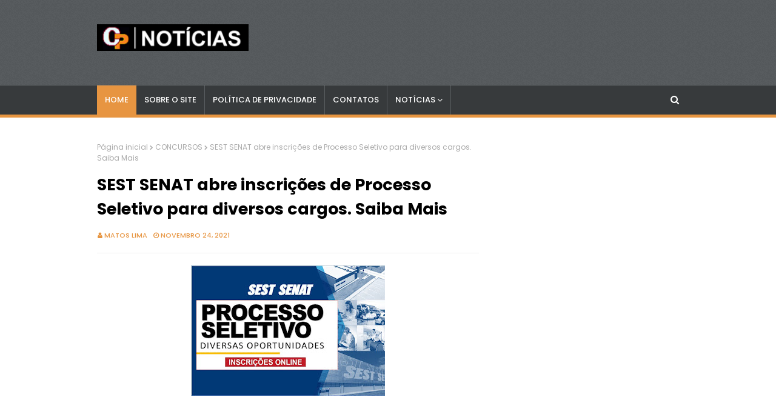

--- FILE ---
content_type: text/html; charset=utf-8
request_url: https://www.google.com/recaptcha/api2/aframe
body_size: 267
content:
<!DOCTYPE HTML><html><head><meta http-equiv="content-type" content="text/html; charset=UTF-8"></head><body><script nonce="qEXv2p-CVadYRyR-VewcuQ">/** Anti-fraud and anti-abuse applications only. See google.com/recaptcha */ try{var clients={'sodar':'https://pagead2.googlesyndication.com/pagead/sodar?'};window.addEventListener("message",function(a){try{if(a.source===window.parent){var b=JSON.parse(a.data);var c=clients[b['id']];if(c){var d=document.createElement('img');d.src=c+b['params']+'&rc='+(localStorage.getItem("rc::a")?sessionStorage.getItem("rc::b"):"");window.document.body.appendChild(d);sessionStorage.setItem("rc::e",parseInt(sessionStorage.getItem("rc::e")||0)+1);localStorage.setItem("rc::h",'1769811030204');}}}catch(b){}});window.parent.postMessage("_grecaptcha_ready", "*");}catch(b){}</script></body></html>

--- FILE ---
content_type: text/javascript; charset=UTF-8
request_url: https://www.contratandoprofessores.com/feeds/posts/default?alt=json-in-script&max-results=4&callback=jQuery112403206476981586446_1769811027181&_=1769811027182
body_size: 7201
content:
// API callback
jQuery112403206476981586446_1769811027181({"version":"1.0","encoding":"UTF-8","feed":{"xmlns":"http://www.w3.org/2005/Atom","xmlns$openSearch":"http://a9.com/-/spec/opensearchrss/1.0/","xmlns$blogger":"http://schemas.google.com/blogger/2008","xmlns$georss":"http://www.georss.org/georss","xmlns$gd":"http://schemas.google.com/g/2005","xmlns$thr":"http://purl.org/syndication/thread/1.0","id":{"$t":"tag:blogger.com,1999:blog-6510729633817421850"},"updated":{"$t":"2026-01-23T08:31:52.209-03:00"},"category":[{"term":"CONCURSOS"},{"term":"SÃO PAULO"},{"term":"EMPREGOS"},{"term":"PROCESSO SELETIVO"},{"term":"DICAS"},{"term":"EDUCAÇÃO"},{"term":"NOTÍCIAS"},{"term":"ECONOMIA"},{"term":"RIO DE JANEIRO"},{"term":"ESTÁGIOS"},{"term":"SETOR 3"},{"term":"CURSOS"},{"term":"BAHIA"},{"term":"PARANÁ"},{"term":"MINAS GERAIS"},{"term":"SANTA CATARINA"},{"term":"SESI\/SENAI"},{"term":"GOIÁS\/DF"},{"term":"PERNAMBUCO"},{"term":"BRASIL"},{"term":"SENAC\/SESC"},{"term":"CEARÁ"},{"term":"NACIONAL"},{"term":"BEM-ESTAR \u0026 SAÚDE"},{"term":"conc"}],"title":{"type":"text","$t":"CP Notícias"},"subtitle":{"type":"html","$t":""},"link":[{"rel":"http://schemas.google.com/g/2005#feed","type":"application/atom+xml","href":"https:\/\/www.contratandoprofessores.com\/feeds\/posts\/default"},{"rel":"self","type":"application/atom+xml","href":"https:\/\/www.blogger.com\/feeds\/6510729633817421850\/posts\/default?alt=json-in-script\u0026max-results=4"},{"rel":"alternate","type":"text/html","href":"https:\/\/www.contratandoprofessores.com\/"},{"rel":"hub","href":"http://pubsubhubbub.appspot.com/"},{"rel":"next","type":"application/atom+xml","href":"https:\/\/www.blogger.com\/feeds\/6510729633817421850\/posts\/default?alt=json-in-script\u0026start-index=5\u0026max-results=4"}],"author":[{"name":{"$t":"Matos Lima"},"uri":{"$t":"http:\/\/www.blogger.com\/profile\/13497687178426173044"},"email":{"$t":"noreply@blogger.com"},"gd$image":{"rel":"http://schemas.google.com/g/2005#thumbnail","width":"16","height":"16","src":"https:\/\/img1.blogblog.com\/img\/b16-rounded.gif"}}],"generator":{"version":"7.00","uri":"http://www.blogger.com","$t":"Blogger"},"openSearch$totalResults":{"$t":"8140"},"openSearch$startIndex":{"$t":"1"},"openSearch$itemsPerPage":{"$t":"4"},"entry":[{"id":{"$t":"tag:blogger.com,1999:blog-6510729633817421850.post-1943346184633034761"},"published":{"$t":"2026-01-09T12:11:00.001-03:00"},"updated":{"$t":"2026-01-09T12:11:39.884-03:00"},"title":{"type":"text","$t":"Processo Seletivo em RJ com 124 vagas e salários de até R$ 6.248,54"},"content":{"type":"html","$t":"\u003Ch1\u003E\u003Cdiv class=\"separator\" style=\"clear: both; text-align: center;\"\u003E\u003Ca href=\"https:\/\/blogger.googleusercontent.com\/img\/b\/R29vZ2xl\/AVvXsEjUAsTQlPQIrc79YsUunm3Weoub-PO4EUZXriCNEj_JXp9ML87Tvw6PgQeQLNxRLjKcQylxjM7LdFhDg9AOE8b1l1vKOFOwGP3UprFhgXuBLEwp7n74zilxs6vAHBRHfF_wdzISWzJB12rLMbEx-HMQZHvuLoP6wy0B4CbJ4pR9trXp8wtrapZCVjrNqKM\/s2354\/TDGYASHJ2DSA.png\" imageanchor=\"1\" style=\"margin-left: 1em; margin-right: 1em;\"\u003E\u003Cimg border=\"0\" data-original-height=\"1487\" data-original-width=\"2354\" height=\"202\" src=\"https:\/\/blogger.googleusercontent.com\/img\/b\/R29vZ2xl\/AVvXsEjUAsTQlPQIrc79YsUunm3Weoub-PO4EUZXriCNEj_JXp9ML87Tvw6PgQeQLNxRLjKcQylxjM7LdFhDg9AOE8b1l1vKOFOwGP3UprFhgXuBLEwp7n74zilxs6vAHBRHfF_wdzISWzJB12rLMbEx-HMQZHvuLoP6wy0B4CbJ4pR9trXp8wtrapZCVjrNqKM\/s320\/TDGYASHJ2DSA.png\" width=\"320\" \/\u003E\u003C\/a\u003E\u003C\/div\u003E\u003Cbr \/\u003E\u003Cspan style=\"font-family: arial;\"\u003E\u003Cbr \/\u003E\u003C\/span\u003E\u003C\/h1\u003E\n\n\u003Cp\u003E\u003Cspan style=\"font-family: arial;\"\u003E\nNo estado do Rio de Janeiro, a\u0026nbsp;\u003Ca href=\"https:\/\/cabofrio.rj.gov.br\/\" style=\"background-color: white; box-sizing: border-box; color: #205c98; font-weight: bold; margin: 0px; padding: 0px; text-align: justify; text-decoration-line: none; text-indent: 40px;\" target=\"_blank\"\u003EPrefeitura de Cabo Frio\u003C\/a\u003E\u0026nbsp;anunciou a abertura de um \u003Cstrong\u003EProcesso Seletivo\u003C\/strong\u003E com o objetivo de \u003Cstrong\u003Econtratar profissionais\u003C\/strong\u003E para atuação por tempo determinado, com \u003Cstrong\u003Esalários de R$ 3.124,28 a R$ 6.248,54\u003C\/strong\u003E e jornadas de \u003Cstrong\u003E30 a 44 horas semanais\u003C\/strong\u003E.\n\u003C\/span\u003E\u003C\/p\u003E\n\n\u003Cp\u003E\u003Cspan style=\"font-family: arial;\"\u003E\nAs oportunidades são para candidatos com \u003Cstrong\u003Eensino fundamental, médio, técnico e superior\u003C\/strong\u003E, conforme o cargo, além de outros requisitos previstos no edital (como \u003Cstrong\u003Eregistro em conselho\u003C\/strong\u003E quando aplicável e \u003Cstrong\u003ECNH\u003C\/strong\u003E em algumas funções).\n\u003C\/span\u003E\u003C\/p\u003E\n\n\u003Cspan style=\"font-family: arial;\"\u003E\u003C!--🔥 ANÚNCIO 1 – APÓS BLOCO INICIAL--\u003E\n\u003Cscript async=\"\" crossorigin=\"anonymous\" src=\"https:\/\/pagead2.googlesyndication.com\/pagead\/js\/adsbygoogle.js?client=ca-pub-7665980295957461\"\u003E\u003C\/script\u003E\n\u003C\/span\u003E\u003Cins class=\"adsbygoogle\" data-ad-client=\"ca-pub-7665980295957461\" data-ad-format=\"auto\" data-ad-slot=\"3583816856\" data-full-width-responsive=\"true\" style=\"display: block;\"\u003E\u003C\/ins\u003E\n\u003Cspan style=\"font-family: arial;\"\u003E\u003Cscript\u003E\n     (adsbygoogle = window.adsbygoogle || []).push({});\n\u003C\/script\u003E\n\n\u003C\/span\u003E\u003Ch2\u003E\u003Cspan style=\"font-family: arial;\"\u003ECargos e vagas\u003C\/span\u003E\u003C\/h2\u003E\n\n\u003Ch3\u003E\u003Cspan style=\"font-family: arial;\"\u003EGrupo I\u003C\/span\u003E\u003C\/h3\u003E\n\u003Cul\u003E\n  \u003Cli\u003E\u003Cspan style=\"font-family: arial;\"\u003EAuxiliar de Serviços Gerais (12 vagas)\u003C\/span\u003E\u003C\/li\u003E\n  \u003Cli\u003E\u003Cspan style=\"font-family: arial;\"\u003EMotorista (1 vaga)\u003C\/span\u003E\u003C\/li\u003E\n  \u003Cli\u003E\u003Cspan style=\"font-family: arial;\"\u003EMotorista II (1 vaga)\u003C\/span\u003E\u003C\/li\u003E\n  \u003Cli\u003E\u003Cspan style=\"font-family: arial;\"\u003EVigia (3 vagas)\u003C\/span\u003E\u003C\/li\u003E\n  \u003Cli\u003E\u003Cspan style=\"font-family: arial;\"\u003EAuxiliar Administrativo (36 vagas)\u003C\/span\u003E\u003C\/li\u003E\n  \u003Cli\u003E\u003Cspan style=\"font-family: arial;\"\u003ECuidador (7 vagas)\u003C\/span\u003E\u003C\/li\u003E\n  \u003Cli\u003E\u003Cspan style=\"font-family: arial;\"\u003EAuxiliar de Saúde Bucal (3 vagas)\u003C\/span\u003E\u003C\/li\u003E\n  \u003Cli\u003E\u003Cspan style=\"font-family: arial;\"\u003ETécnico em Enfermagem (14 vagas)\u003C\/span\u003E\u003C\/li\u003E\n  \u003Cli\u003E\u003Cspan style=\"font-family: arial;\"\u003ETécnico em Laboratório (1 vaga)\u003C\/span\u003E\u003C\/li\u003E\n\u003C\/ul\u003E\n\n\u003Ch3\u003E\u003Cspan style=\"font-family: arial;\"\u003EGrupo II\u003C\/span\u003E\u003C\/h3\u003E\n\u003Cul\u003E\n  \u003Cli\u003E\u003Cspan style=\"font-family: arial;\"\u003EEnfermeiro (20 vagas)\u003C\/span\u003E\u003C\/li\u003E\n  \u003Cli\u003E\u003Cspan style=\"font-family: arial;\"\u003EFarmacêutico (3 vagas)\u003C\/span\u003E\u003C\/li\u003E\n  \u003Cli\u003E\u003Cspan style=\"font-family: arial;\"\u003EAssistente Social (2 vagas)\u003C\/span\u003E\u003C\/li\u003E\n  \u003Cli\u003E\u003Cspan style=\"font-family: arial;\"\u003ENutricionista (2 vagas)\u003C\/span\u003E\u003C\/li\u003E\n  \u003Cli\u003E\u003Cspan style=\"font-family: arial;\"\u003EFisioterapeuta (2 vagas)\u003C\/span\u003E\u003C\/li\u003E\n  \u003Cli\u003E\u003Cspan style=\"font-family: arial;\"\u003EPsicólogo (2 vagas)\u003C\/span\u003E\u003C\/li\u003E\n  \u003Cli\u003E\u003Cspan style=\"font-family: arial;\"\u003EBiólogo (2 vagas)\u003C\/span\u003E\u003C\/li\u003E\n  \u003Cli\u003E\u003Cspan style=\"font-family: arial;\"\u003EFonoaudiólogo (1 vaga)\u003C\/span\u003E\u003C\/li\u003E\n  \u003Cli\u003E\u003Cspan style=\"font-family: arial;\"\u003EEducador Físico (1 vaga)\u003C\/span\u003E\u003C\/li\u003E\n  \u003Cli\u003E\u003Cspan style=\"font-family: arial;\"\u003EOdontólogo (1 vaga)\u003C\/span\u003E\u003C\/li\u003E\n\u003C\/ul\u003E\n\n\u003Ch3\u003E\u003Cspan style=\"font-family: arial;\"\u003EGrupo III\u003C\/span\u003E\u003C\/h3\u003E\n\u003Cul\u003E\n  \u003Cli\u003E\u003Cspan style=\"font-family: arial;\"\u003EMédico Módulo de Família (10 vagas)\u003C\/span\u003E\u003C\/li\u003E\n\u003C\/ul\u003E\n\n\u003Cspan style=\"font-family: arial;\"\u003E\u003C!--🔥 ANÚNCIO 2 – MEIO (APÓS LISTA DE VAGAS)--\u003E\n\u003Cscript async=\"\" crossorigin=\"anonymous\" src=\"https:\/\/pagead2.googlesyndication.com\/pagead\/js\/adsbygoogle.js?client=ca-pub-7665980295957461\"\u003E\u003C\/script\u003E\n\u003C\/span\u003E\u003Cins class=\"adsbygoogle\" data-ad-client=\"ca-pub-7665980295957461\" data-ad-format=\"auto\" data-ad-slot=\"3583816856\" data-full-width-responsive=\"true\" style=\"display: block;\"\u003E\u003C\/ins\u003E\n\u003Cspan style=\"font-family: arial;\"\u003E\u003Cscript\u003E\n     (adsbygoogle = window.adsbygoogle || []).push({});\n\u003C\/script\u003E\n\n\u003C\/span\u003E\u003Ch2\u003E\u003Cspan style=\"font-family: arial;\"\u003EInscrições\u003C\/span\u003E\u003C\/h2\u003E\n\n\u003Cp\u003E\u003Cspan style=\"font-family: arial;\"\u003E\nPara realizar a inscrição, o candidato deverá acessar o endereço eletrônico:\u0026nbsp;\u003Ca href=\"https:\/\/prossim.uerj.br\/\" style=\"background-color: white; box-sizing: border-box; color: #205c98; font-weight: bold; margin: 0px; padding: 0px; text-align: justify; text-decoration-line: none; text-indent: 40px;\" target=\"_blank\"\u003Ehttps:\/\/prossim.uerj.br\/\u003C\/a\u003E, dentro do período definido para cada grupo:\n\u003C\/span\u003E\u003C\/p\u003E\n\n\u003Cul\u003E\n  \u003Cli\u003E\u003Cspan style=\"font-family: arial;\"\u003E\u003Cstrong\u003EGrupo I:\u003C\/strong\u003E 5 a 21 de janeiro de 2026 (até 16h do último dia)\u003C\/span\u003E\u003C\/li\u003E\n  \u003Cli\u003E\u003Cspan style=\"font-family: arial;\"\u003E\u003Cstrong\u003EGrupo II:\u003C\/strong\u003E 12 a 23 de fevereiro de 2026 (até 16h do último dia)\u003C\/span\u003E\u003C\/li\u003E\n  \u003Cli\u003E\u003Cspan style=\"font-family: arial;\"\u003E\u003Cstrong\u003EGrupo III:\u003C\/strong\u003E 20 a 30 de março de 2026 (até 16h do último dia)\u003C\/span\u003E\u003C\/li\u003E\n\u003C\/ul\u003E\n\n\u003Ch2\u003E\u003Cspan style=\"font-family: arial;\"\u003EEtapas da seleção\u003C\/span\u003E\u003C\/h2\u003E\n\n\u003Cp\u003E\u003Cspan style=\"font-family: arial;\"\u003E\nComo forma de seleção, os candidatos serão avaliados mediante \u003Cstrong\u003Eanálise de currículo\u003C\/strong\u003E, de acordo com os critérios de pontuação previstos no edital.\n\u003C\/span\u003E\u003C\/p\u003E\n\n\u003Ch2\u003E\u003Cspan style=\"font-family: arial;\"\u003EValidade\u003C\/span\u003E\u003C\/h2\u003E\n\n\u003Cp\u003E\u003Cspan style=\"font-family: arial;\"\u003E\nO prazo de validade do Processo Seletivo é de \u003Cstrong\u003E12 meses\u003C\/strong\u003E, a contar da data da homologação, com possibilidade de prorrogação por igual período.\n\u003C\/span\u003E\u003C\/p\u003E\n\n\u003Cspan style=\"font-family: arial;\"\u003E\u003C!--🔥 ANÚNCIO 3 – FINAL--\u003E\n\u003Cscript async=\"\" crossorigin=\"anonymous\" src=\"https:\/\/pagead2.googlesyndication.com\/pagead\/js\/adsbygoogle.js?client=ca-pub-7665980295957461\"\u003E\u003C\/script\u003E\n\u003C\/span\u003E\u003Cins class=\"adsbygoogle\" data-ad-client=\"ca-pub-7665980295957461\" data-ad-format=\"auto\" data-ad-slot=\"3583816856\" data-full-width-responsive=\"true\" style=\"display: block;\"\u003E\u003C\/ins\u003E\n\u003Cspan style=\"font-family: arial;\"\u003E\u003Cscript\u003E\n     (adsbygoogle = window.adsbygoogle || []).push({});\n\u003C\/script\u003E\n\n\u003C\/span\u003E\u003Ch2\u003E\u003Cspan style=\"font-family: arial;\"\u003EMais informações\u003C\/span\u003E\u003C\/h2\u003E\n\n\u003Cp\u003E\u003Cspan style=\"font-family: arial;\"\u003E\nMais detalhes, requisitos e critérios de pontuação podem ser consultados no \u003Cstrong\u003Eedital completo\u003C\/strong\u003E divulgado pela Prefeitura de Cabo Frio.\n\u003C\/span\u003E\u003C\/p\u003E\n"},"link":[{"rel":"replies","type":"application/atom+xml","href":"https:\/\/www.contratandoprofessores.com\/feeds\/1943346184633034761\/comments\/default","title":"Postar comentários"},{"rel":"replies","type":"text/html","href":"https:\/\/www.contratandoprofessores.com\/2026\/01\/processo-seletivo-em-rj-com-124-vagas-e.html#comment-form","title":"0 Comentários"},{"rel":"edit","type":"application/atom+xml","href":"https:\/\/www.blogger.com\/feeds\/6510729633817421850\/posts\/default\/1943346184633034761"},{"rel":"self","type":"application/atom+xml","href":"https:\/\/www.blogger.com\/feeds\/6510729633817421850\/posts\/default\/1943346184633034761"},{"rel":"alternate","type":"text/html","href":"https:\/\/www.contratandoprofessores.com\/2026\/01\/processo-seletivo-em-rj-com-124-vagas-e.html","title":"Processo Seletivo em RJ com 124 vagas e salários de até R$ 6.248,54"}],"author":[{"name":{"$t":"Ana Hilda"},"uri":{"$t":"http:\/\/www.blogger.com\/profile\/11576709688666391642"},"email":{"$t":"noreply@blogger.com"},"gd$image":{"rel":"http://schemas.google.com/g/2005#thumbnail","width":"16","height":"16","src":"https:\/\/img1.blogblog.com\/img\/b16-rounded.gif"}}],"media$thumbnail":{"xmlns$media":"http://search.yahoo.com/mrss/","url":"https:\/\/blogger.googleusercontent.com\/img\/b\/R29vZ2xl\/AVvXsEjUAsTQlPQIrc79YsUunm3Weoub-PO4EUZXriCNEj_JXp9ML87Tvw6PgQeQLNxRLjKcQylxjM7LdFhDg9AOE8b1l1vKOFOwGP3UprFhgXuBLEwp7n74zilxs6vAHBRHfF_wdzISWzJB12rLMbEx-HMQZHvuLoP6wy0B4CbJ4pR9trXp8wtrapZCVjrNqKM\/s72-c\/TDGYASHJ2DSA.png","height":"72","width":"72"},"thr$total":{"$t":"0"}},{"id":{"$t":"tag:blogger.com,1999:blog-6510729633817421850.post-8494209467679387819"},"published":{"$t":"2026-01-09T11:20:00.002-03:00"},"updated":{"$t":"2026-01-09T11:20:11.870-03:00"},"title":{"type":"text","$t":"Concurso Público do CRFa-1ª Região no RJ: salários de R$ 2.777,41 a R$ 4.862,45"},"content":{"type":"html","$t":"\u003Ch1\u003E\u003Cdiv class=\"separator\" style=\"clear: both; text-align: center;\"\u003E\u003Ca href=\"https:\/\/blogger.googleusercontent.com\/img\/b\/R29vZ2xl\/AVvXsEisjembd3g8ZUoKzko8eWzavSznjKxwOb1l0XxQmv0iogS7PpW_wTSjlmuahAK8VO_vkjzCQsYBacXkLQJFztY4usY46ylx6i7URc6Qd5QAynRVVtShixcjU9Kv71TRxGZhj0dpMx4oCijZ06YGAxs1u3x3vFydJtZA3NNEEMAAM1pU6Z3CT9a912fxWNg\/s2354\/dtgsayhuj2dsa.png\" imageanchor=\"1\" style=\"margin-left: 1em; margin-right: 1em;\"\u003E\u003Cimg border=\"0\" data-original-height=\"1487\" data-original-width=\"2354\" height=\"202\" src=\"https:\/\/blogger.googleusercontent.com\/img\/b\/R29vZ2xl\/AVvXsEisjembd3g8ZUoKzko8eWzavSznjKxwOb1l0XxQmv0iogS7PpW_wTSjlmuahAK8VO_vkjzCQsYBacXkLQJFztY4usY46ylx6i7URc6Qd5QAynRVVtShixcjU9Kv71TRxGZhj0dpMx4oCijZ06YGAxs1u3x3vFydJtZA3NNEEMAAM1pU6Z3CT9a912fxWNg\/s320\/dtgsayhuj2dsa.png\" width=\"320\" \/\u003E\u003C\/a\u003E\u003C\/div\u003E\u003Cbr \/\u003E\u003Cspan style=\"font-family: arial;\"\u003E\u003Cbr \/\u003E\u003C\/span\u003E\u003C\/h1\u003E\n\n\u003Cp\u003E\u003Cspan style=\"font-family: arial;\"\u003E\nO\u0026nbsp;\u003Ca href=\"https:\/\/crefono1.org.br\/\" style=\"background-color: white; box-sizing: border-box; color: #205c98; font-weight: bold; margin: 0px; padding: 0px; text-align: justify; text-decoration-line: none; text-indent: 40px;\" target=\"_blank\"\u003EConselho Regional De Fonoaudiologia Da 1ª Região - CRFa - 1ª Região\u003C\/a\u003E\u0026nbsp;anunciou a abertura de \u003Cstrong\u003EConcurso Público\u003C\/strong\u003E com o objetivo de \u003Cstrong\u003Econtratar e formar cadastro de reserva\u003C\/strong\u003E de profissionais para atuação no \u003Cstrong\u003ERio de Janeiro\u003C\/strong\u003E, com \u003Cstrong\u003Esalários de R$ 2.777,41 a R$ 4.862,45\u003C\/strong\u003E e \u003Cstrong\u003Ebenefícios\u003C\/strong\u003E.\n\u003C\/span\u003E\u003C\/p\u003E\n\n\u003Cp\u003E\u003Cspan style=\"font-family: arial;\"\u003E\nAs oportunidades contemplam candidatos de \u003Cstrong\u003Enível médio e nível superior\u003C\/strong\u003E, conforme o cargo pretendido, para jornada de \u003Cstrong\u003E30 a 40 horas semanais\u003C\/strong\u003E.\n\u003C\/span\u003E\u003C\/p\u003E\n\n\u003Cspan style=\"font-family: arial;\"\u003E\u003C!--🔥 ANÚNCIO 1 – APÓS BLOCO INICIAL--\u003E\n\u003Cscript async=\"\" crossorigin=\"anonymous\" src=\"https:\/\/pagead2.googlesyndication.com\/pagead\/js\/adsbygoogle.js?client=ca-pub-7665980295957461\"\u003E\u003C\/script\u003E\n\u003C\/span\u003E\u003Cins class=\"adsbygoogle\" data-ad-client=\"ca-pub-7665980295957461\" data-ad-format=\"auto\" data-ad-slot=\"3583816856\" data-full-width-responsive=\"true\" style=\"display: block;\"\u003E\u003C\/ins\u003E\n\u003Cspan style=\"font-family: arial;\"\u003E\u003Cscript\u003E\n     (adsbygoogle = window.adsbygoogle || []).push({});\n\u003C\/script\u003E\n\n\u003C\/span\u003E\u003Ch2\u003E\u003Cspan style=\"font-family: arial;\"\u003ECargos\u003C\/span\u003E\u003C\/h2\u003E\n\n\u003Cul\u003E\n  \u003Cli\u003E\u003Cspan style=\"font-family: arial;\"\u003EAssistente Administrativo\u003C\/span\u003E\u003C\/li\u003E\n  \u003Cli\u003E\u003Cspan style=\"font-family: arial;\"\u003EAnalista Administrativo\u003C\/span\u003E\u003C\/li\u003E\n  \u003Cli\u003E\u003Cspan style=\"font-family: arial;\"\u003EContador\u003C\/span\u003E\u003C\/li\u003E\n  \u003Cli\u003E\u003Cspan style=\"font-family: arial;\"\u003EFonoaudiólogo Fiscal (\u003Cstrong\u003E2 vagas\u003C\/strong\u003E)\u003C\/span\u003E\u003C\/li\u003E\n\u003C\/ul\u003E\n\n\u003Ch2\u003E\u003Cspan style=\"font-family: arial;\"\u003ERequisitos\u003C\/span\u003E\u003C\/h2\u003E\n\n\u003Cp\u003E\u003Cspan style=\"font-family: arial;\"\u003E\nPara concorrer, é necessário possuir a escolaridade exigida para o cargo (nível médio ou superior), ter \u003Cstrong\u003Eidade mínima de 18 anos\u003C\/strong\u003E, \u003Cstrong\u003Eresidir na área de abrangência de atuação\u003C\/strong\u003E e atender aos demais requisitos descritos no edital.\n\u003C\/span\u003E\u003C\/p\u003E\n\n\u003Cspan style=\"font-family: arial;\"\u003E\u003C!--🔥 ANÚNCIO 2 – MEIO (APÓS BLOCO DE CARGOS\/REQUISITOS)--\u003E\n\u003Cscript async=\"\" crossorigin=\"anonymous\" src=\"https:\/\/pagead2.googlesyndication.com\/pagead\/js\/adsbygoogle.js?client=ca-pub-7665980295957461\"\u003E\u003C\/script\u003E\n\u003C\/span\u003E\u003Cins class=\"adsbygoogle\" data-ad-client=\"ca-pub-7665980295957461\" data-ad-format=\"auto\" data-ad-slot=\"3583816856\" data-full-width-responsive=\"true\" style=\"display: block;\"\u003E\u003C\/ins\u003E\n\u003Cspan style=\"font-family: arial;\"\u003E\u003Cscript\u003E\n     (adsbygoogle = window.adsbygoogle || []).push({});\n\u003C\/script\u003E\n\n\u003C\/span\u003E\u003Ch2\u003E\u003Cspan style=\"font-family: arial;\"\u003EInscrições\u003C\/span\u003E\u003C\/h2\u003E\n\n\u003Cp\u003E\u003Cspan style=\"font-family: arial;\"\u003E\nAs inscrições serão realizadas a partir das \u003Cstrong\u003E10h do dia 22 de dezembro de 2025\u003C\/strong\u003E até às \u003Cstrong\u003E23h do dia 5 de fevereiro de 2026\u003C\/strong\u003E, via internet, pelo site do\u0026nbsp;\u003Cspan style=\"background-color: white; color: #212529; text-align: justify; text-indent: 40px;\"\u003E\u0026nbsp;\u003C\/span\u003E\u003Ca href=\"https:\/\/quadrix.selecao.net.br\/\" style=\"background-color: white; box-sizing: border-box; color: #205c98; font-weight: bold; margin: 0px; padding: 0px; text-align: justify; text-decoration-line: none; text-indent: 40px;\" target=\"_blank\"\u003EInstituto Quadrix\u003C\/a\u003E.\n\u003C\/span\u003E\u003C\/p\u003E\n\n\u003Ch2\u003E\u003Cspan style=\"font-family: arial;\"\u003EEtapas da seleção\u003C\/span\u003E\u003C\/h2\u003E\n\n\u003Cp\u003E\u003Cspan style=\"font-family: arial;\"\u003E\nA classificação dos candidatos ocorrerá por meio de:\n\u003C\/span\u003E\u003C\/p\u003E\n\n\u003Cul\u003E\n  \u003Cli\u003E\u003Cspan style=\"font-family: arial;\"\u003E\u003Cstrong\u003EProva objetiva\u003C\/strong\u003E (prevista para \u003Cstrong\u003E22 de março de 2026\u003C\/strong\u003E)\u003C\/span\u003E\u003C\/li\u003E\n\u003C\/ul\u003E\n\n\u003Cp\u003E\u003Cspan style=\"font-family: arial;\"\u003E\nO conteúdo programático será composto por questões de:\n\u003Cstrong\u003ELíngua Portuguesa\u003C\/strong\u003E, \u003Cstrong\u003EMatemática\u003C\/strong\u003E, \u003Cstrong\u003EConhecimentos Gerais\u003C\/strong\u003E e \u003Cstrong\u003EConhecimentos Específicos\u003C\/strong\u003E.\n\u003C\/span\u003E\u003C\/p\u003E\n\n\u003Ch2\u003E\u003Cspan style=\"font-family: arial;\"\u003EValidade\u003C\/span\u003E\u003C\/h2\u003E\n\n\u003Cp\u003E\u003Cspan style=\"font-family: arial;\"\u003E\nO Concurso Público terá validade de \u003Cstrong\u003Edois anos\u003C\/strong\u003E, contados a partir da homologação do resultado final, podendo ser prorrogado por igual período.\n\u003C\/span\u003E\u003C\/p\u003E\n\n\u003Cspan style=\"font-family: arial;\"\u003E\u003C!--🔥 ANÚNCIO 3 – FINAL--\u003E\n\u003Cscript async=\"\" crossorigin=\"anonymous\" src=\"https:\/\/pagead2.googlesyndication.com\/pagead\/js\/adsbygoogle.js?client=ca-pub-7665980295957461\"\u003E\u003C\/script\u003E\n\u003C\/span\u003E\u003Cins class=\"adsbygoogle\" data-ad-client=\"ca-pub-7665980295957461\" data-ad-format=\"auto\" data-ad-slot=\"3583816856\" data-full-width-responsive=\"true\" style=\"display: block;\"\u003E\u003C\/ins\u003E\n\u003Cspan style=\"font-family: arial;\"\u003E\u003Cscript\u003E\n     (adsbygoogle = window.adsbygoogle || []).push({});\n\u003C\/script\u003E\n\n\u003C\/span\u003E\u003Ch2\u003E\u003Cspan style=\"font-family: arial;\"\u003EMais informações\u003C\/span\u003E\u003C\/h2\u003E\n\n\u003Cp\u003E\u003Cspan style=\"font-family: arial;\"\u003E\nPara conferir todos os requisitos, atribuições, conteúdo completo e demais orientações, acesse o \u003Cstrong\u003Eedital de abertura\u003C\/strong\u003E disponibilizado pela organizadora.\n\u003Cbr \/\u003E\u003Cbr \/\u003E\u003C\/span\u003E\u003C\/p\u003E\u003Cul style=\"text-align: left;\"\u003E\u003Cli\u003E\u003Cspan style=\"font-family: arial;\"\u003EAcesse o Edital:\u0026nbsp;\u003Ca href=\"Instituto Quadrix.\" style=\"background-color: white; box-sizing: border-box; color: #205c98; font-weight: bold; margin: 0px; padding: 0px; text-align: justify; text-decoration-line: none; text-indent: 40px;\" target=\"_blank\"\u003Ehttps:\/\/quadrix.selecao.net.br\/informacoes\/1017\/\u003C\/a\u003E.\u003C\/span\u003E\u003C\/li\u003E\u003C\/ul\u003E\u003Cp\u003E\u003C\/p\u003E\n"},"link":[{"rel":"replies","type":"application/atom+xml","href":"https:\/\/www.contratandoprofessores.com\/feeds\/8494209467679387819\/comments\/default","title":"Postar comentários"},{"rel":"replies","type":"text/html","href":"https:\/\/www.contratandoprofessores.com\/2026\/01\/concurso-publico-do-crfa-1-regiao-no-rj.html#comment-form","title":"0 Comentários"},{"rel":"edit","type":"application/atom+xml","href":"https:\/\/www.blogger.com\/feeds\/6510729633817421850\/posts\/default\/8494209467679387819"},{"rel":"self","type":"application/atom+xml","href":"https:\/\/www.blogger.com\/feeds\/6510729633817421850\/posts\/default\/8494209467679387819"},{"rel":"alternate","type":"text/html","href":"https:\/\/www.contratandoprofessores.com\/2026\/01\/concurso-publico-do-crfa-1-regiao-no-rj.html","title":"Concurso Público do CRFa-1ª Região no RJ: salários de R$ 2.777,41 a R$ 4.862,45"}],"author":[{"name":{"$t":"Ana Hilda"},"uri":{"$t":"http:\/\/www.blogger.com\/profile\/11576709688666391642"},"email":{"$t":"noreply@blogger.com"},"gd$image":{"rel":"http://schemas.google.com/g/2005#thumbnail","width":"16","height":"16","src":"https:\/\/img1.blogblog.com\/img\/b16-rounded.gif"}}],"media$thumbnail":{"xmlns$media":"http://search.yahoo.com/mrss/","url":"https:\/\/blogger.googleusercontent.com\/img\/b\/R29vZ2xl\/AVvXsEisjembd3g8ZUoKzko8eWzavSznjKxwOb1l0XxQmv0iogS7PpW_wTSjlmuahAK8VO_vkjzCQsYBacXkLQJFztY4usY46ylx6i7URc6Qd5QAynRVVtShixcjU9Kv71TRxGZhj0dpMx4oCijZ06YGAxs1u3x3vFydJtZA3NNEEMAAM1pU6Z3CT9a912fxWNg\/s72-c\/dtgsayhuj2dsa.png","height":"72","width":"72"},"thr$total":{"$t":"0"}},{"id":{"$t":"tag:blogger.com,1999:blog-6510729633817421850.post-5304193660469071819"},"published":{"$t":"2026-01-08T17:53:00.001-03:00"},"updated":{"$t":"2026-01-08T17:53:52.105-03:00"},"title":{"type":"text","$t":"Processo Seletivo da Marinha abre 409 vagas com salários para níveis fundamental e médio no RJ"},"content":{"type":"html","$t":"\u003Ch1\u003E\u003Cdiv class=\"separator\" style=\"clear: both; text-align: center;\"\u003E\u003Ca href=\"https:\/\/blogger.googleusercontent.com\/img\/b\/R29vZ2xl\/AVvXsEi4yKPANp-3hcfQo4ihsFBf8IqDJrh7Dhpbw9j5UKUtdeQlBIVSlt6SYqhBJ0MKWDNEGz-yWE9Etiowwm6M_X-MaFmP4xDgU5JbBLI6NmfhwO1qBZSnQHSCltSZaCVFzVVa9Mw7vc-cvgz1PVhTG85gaX6rf6jOTr9D34UrtTR16C-MSxO0-8Gh4egVRzo\/s2113\/DSADSAD2DSA.png\" imageanchor=\"1\" style=\"margin-left: 1em; margin-right: 1em;\"\u003E\u003Cimg border=\"0\" data-original-height=\"1136\" data-original-width=\"2113\" height=\"172\" src=\"https:\/\/blogger.googleusercontent.com\/img\/b\/R29vZ2xl\/AVvXsEi4yKPANp-3hcfQo4ihsFBf8IqDJrh7Dhpbw9j5UKUtdeQlBIVSlt6SYqhBJ0MKWDNEGz-yWE9Etiowwm6M_X-MaFmP4xDgU5JbBLI6NmfhwO1qBZSnQHSCltSZaCVFzVVa9Mw7vc-cvgz1PVhTG85gaX6rf6jOTr9D34UrtTR16C-MSxO0-8Gh4egVRzo\/s320\/DSADSAD2DSA.png\" width=\"320\" \/\u003E\u003C\/a\u003E\u003C\/div\u003E\u003Cbr \/\u003E\u003Cspan style=\"font-family: arial;\"\u003E\u003Cbr \/\u003E\u003C\/span\u003E\u003C\/h1\u003E\n\n\u003Cp\u003E\u003Cspan style=\"font-family: arial;\"\u003E\nA\u0026nbsp;\u003Cspan style=\"background-color: white; color: #212529; text-align: justify; text-indent: 40px;\"\u003E\u0026nbsp;\u003C\/span\u003E\u003Ca href=\"https:\/\/www.marinha.mil.br\/\" style=\"background-color: white; box-sizing: border-box; color: #205c98; font-weight: bold; margin: 0px; padding: 0px; text-align: justify; text-decoration-line: none; text-indent: 40px;\" target=\"_blank\"\u003EMarinha do Brasil\u003C\/a\u003E, por meio do \u003Cstrong\u003EComando do 1º Distrito Naval (Com1ºDN)\u003C\/strong\u003E, anunciou a abertura de inscrições para um \u003Cstrong\u003EProcesso Seletivo\u003C\/strong\u003E com o objetivo de preencher \u003Cstrong\u003E409 vagas\u003C\/strong\u003E para a prestação do \u003Cstrong\u003EServiço Militar Voluntário\u003C\/strong\u003E como \u003Cstrong\u003EPraças\u003C\/strong\u003E, com \u003Cstrong\u003Eremuneração prevista conforme legislação militar vigente\u003C\/strong\u003E.\n\u003C\/span\u003E\u003C\/p\u003E\n\n\u003Cp\u003E\u003Cspan style=\"font-family: arial;\"\u003E\nPodem concorrer candidatos com \u003Cstrong\u003Eensino fundamental e ensino médio\u003C\/strong\u003E, conforme a habilitação escolhida. Para algumas áreas, podem existir requisitos específicos informados no edital.\n\u003C\/span\u003E\u003C\/p\u003E\n\n\u003Cspan style=\"font-family: arial;\"\u003E\u003C!--🔥 ANÚNCIO 1 – APÓS BLOCO INICIAL--\u003E\n\u003Cscript async=\"\" crossorigin=\"anonymous\" src=\"https:\/\/pagead2.googlesyndication.com\/pagead\/js\/adsbygoogle.js?client=ca-pub-7665980295957461\"\u003E\u003C\/script\u003E\n\u003C\/span\u003E\u003Cins class=\"adsbygoogle\" data-ad-client=\"ca-pub-7665980295957461\" data-ad-format=\"auto\" data-ad-slot=\"3583816856\" data-full-width-responsive=\"true\" style=\"display: block;\"\u003E\u003C\/ins\u003E\n\u003Cspan style=\"font-family: arial;\"\u003E\u003Cscript\u003E\n     (adsbygoogle = window.adsbygoogle || []).push({});\n\u003C\/script\u003E\n\n\u003C\/span\u003E\u003Ch2\u003E\u003Cspan style=\"font-family: arial;\"\u003EHabilitações e vagas\u003C\/span\u003E\u003C\/h2\u003E\n\n\u003Cul\u003E\n  \u003Cli\u003E\u003Cspan style=\"font-family: arial;\"\u003EEdificação (6 vagas)\u003C\/span\u003E\u003C\/li\u003E\n  \u003Cli\u003E\u003Cspan style=\"font-family: arial;\"\u003EEletrônica (6 vagas)\u003C\/span\u003E\u003C\/li\u003E\n  \u003Cli\u003E\u003Cspan style=\"font-family: arial;\"\u003EGráfica (3 vagas)\u003C\/span\u003E\u003C\/li\u003E\n  \u003Cli\u003E\u003Cspan style=\"font-family: arial;\"\u003EMecânica (5 vagas)\u003C\/span\u003E\u003C\/li\u003E\n  \u003Cli\u003E\u003Cspan style=\"font-family: arial;\"\u003EMetalurgia (16 vagas)\u003C\/span\u003E\u003C\/li\u003E\n  \u003Cli\u003E\u003Cspan style=\"font-family: arial;\"\u003EMotores (21 vagas)\u003C\/span\u003E\u003C\/li\u003E\n  \u003Cli\u003E\u003Cspan style=\"font-family: arial;\"\u003EQuímica (2 vagas)\u003C\/span\u003E\u003C\/li\u003E\n  \u003Cli\u003E\u003Cspan style=\"font-family: arial;\"\u003ETelecomunicações (2 vagas)\u003C\/span\u003E\u003C\/li\u003E\n  \u003Cli\u003E\u003Cspan style=\"font-family: arial;\"\u003EEletrotécnica (16 vagas)\u003C\/span\u003E\u003C\/li\u003E\n  \u003Cli\u003E\u003Cspan style=\"font-family: arial;\"\u003EEstruturas Navais (1 vaga)\u003C\/span\u003E\u003C\/li\u003E\n  \u003Cli\u003E\u003Cspan style=\"font-family: arial;\"\u003EMarcenaria (7 vagas)\u003C\/span\u003E\u003C\/li\u003E\n  \u003Cli\u003E\u003Cspan style=\"font-family: arial;\"\u003EAdministração Hospitalar (5 vagas)\u003C\/span\u003E\u003C\/li\u003E\n  \u003Cli\u003E\u003Cspan style=\"font-family: arial;\"\u003EEnfermagem (117 vagas)\u003C\/span\u003E\u003C\/li\u003E\n  \u003Cli\u003E\u003Cspan style=\"font-family: arial;\"\u003EHigiene Dental (12 vagas)\u003C\/span\u003E\u003C\/li\u003E\n  \u003Cli\u003E\u003Cspan style=\"font-family: arial;\"\u003ENutrição e Dietética (2 vagas)\u003C\/span\u003E\u003C\/li\u003E\n  \u003Cli\u003E\u003Cspan style=\"font-family: arial;\"\u003EPatologia Clínica (13 vagas)\u003C\/span\u003E\u003C\/li\u003E\n  \u003Cli\u003E\u003Cspan style=\"font-family: arial;\"\u003EPrótese Dentária (5 vagas)\u003C\/span\u003E\u003C\/li\u003E\n  \u003Cli\u003E\u003Cspan style=\"font-family: arial;\"\u003ERadiologia Médica (11 vagas)\u003C\/span\u003E\u003C\/li\u003E\n  \u003Cli\u003E\u003Cspan style=\"font-family: arial;\"\u003ETécnico em Farmácia (20 vagas)\u003C\/span\u003E\u003C\/li\u003E\n  \u003Cli\u003E\u003Cspan style=\"font-family: arial;\"\u003EAdministração (40 vagas)\u003C\/span\u003E\u003C\/li\u003E\n  \u003Cli\u003E\u003Cspan style=\"font-family: arial;\"\u003ECiências Contábeis (7 vagas)\u003C\/span\u003E\u003C\/li\u003E\n  \u003Cli\u003E\u003Cspan style=\"font-family: arial;\"\u003EPaioleiro (2 vagas)\u003C\/span\u003E\u003C\/li\u003E\n  \u003Cli\u003E\u003Cspan style=\"font-family: arial;\"\u003EProcessamento de Dados (9 vagas)\u003C\/span\u003E\u003C\/li\u003E\n  \u003Cli\u003E\u003Cspan style=\"font-family: arial;\"\u003EComunicação Social (14 vagas)\u003C\/span\u003E\u003C\/li\u003E\n  \u003Cli\u003E\u003Cspan style=\"font-family: arial;\"\u003EArrumador (3 vagas)\u003C\/span\u003E\u003C\/li\u003E\n  \u003Cli\u003E\u003Cspan style=\"font-family: arial;\"\u003EBarbeiro (7 vagas)\u003C\/span\u003E\u003C\/li\u003E\n  \u003Cli\u003E\u003Cspan style=\"font-family: arial;\"\u003ECozinheiro (3 vagas)\u003C\/span\u003E\u003C\/li\u003E\n  \u003Cli\u003E\u003Cspan style=\"font-family: arial;\"\u003EMotorista (54 vagas)\u003C\/span\u003E\u003C\/li\u003E\n\u003C\/ul\u003E\n\n\u003Cspan style=\"font-family: arial;\"\u003E\u003C!--🔥 ANÚNCIO 2 – MEIO (APÓS LISTA DE VAGAS)--\u003E\n\u003Cscript async=\"\" crossorigin=\"anonymous\" src=\"https:\/\/pagead2.googlesyndication.com\/pagead\/js\/adsbygoogle.js?client=ca-pub-7665980295957461\"\u003E\u003C\/script\u003E\n\u003C\/span\u003E\u003Cins class=\"adsbygoogle\" data-ad-client=\"ca-pub-7665980295957461\" data-ad-format=\"auto\" data-ad-slot=\"3583816856\" data-full-width-responsive=\"true\" style=\"display: block;\"\u003E\u003C\/ins\u003E\n\u003Cspan style=\"font-family: arial;\"\u003E\u003Cscript\u003E\n     (adsbygoogle = window.adsbygoogle || []).push({});\n\u003C\/script\u003E\n\n\u003C\/span\u003E\u003Ch2\u003E\u003Cspan style=\"font-family: arial;\"\u003EInscrições\u003C\/span\u003E\u003C\/h2\u003E\n\n\u003Cp\u003E\u003Cspan style=\"font-family: arial;\"\u003E\nOs interessados poderão se inscrever no período de \u003Cstrong\u003E9 de dezembro de 2025 a 27 de janeiro de 2026\u003C\/strong\u003E, por meio do\u0026nbsp;\u003Ca href=\"https:\/\/www.marinha.mil.br\/com1dn\/node\/4363\" style=\"background-color: white; box-sizing: border-box; color: #205c98; font-weight: bold; margin: 0px; padding: 0px; text-align: justify; text-decoration-line: none; text-indent: 40px;\" target=\"_blank\"\u003Esite da Marinha do Brasil\u003C\/a\u003E.\n\u003C\/span\u003E\u003C\/p\u003E\n\n\u003Ch2\u003E\u003Cspan style=\"font-family: arial;\"\u003EEtapas da seleção\u003C\/span\u003E\u003C\/h2\u003E\n\n\u003Cp\u003E\u003Cspan style=\"font-family: arial;\"\u003E\nA seleção acontecerá por meio de:\n\u003C\/span\u003E\u003C\/p\u003E\n\n\u003Cul\u003E\n  \u003Cli\u003E\u003Cspan style=\"font-family: arial;\"\u003EProva objetiva (prevista para \u003Cstrong\u003E25 de março de 2026\u003C\/strong\u003E)\u003C\/span\u003E\u003C\/li\u003E\n  \u003Cli\u003E\u003Cspan style=\"font-family: arial;\"\u003EProva de títulos\u003C\/span\u003E\u003C\/li\u003E\n  \u003Cli\u003E\u003Cspan style=\"font-family: arial;\"\u003EVerificação de dados biográficos e verificação documental\u003C\/span\u003E\u003C\/li\u003E\n  \u003Cli\u003E\u003Cspan style=\"font-family: arial;\"\u003EInspeção de saúde\u003C\/span\u003E\u003C\/li\u003E\n  \u003Cli\u003E\u003Cspan style=\"font-family: arial;\"\u003ETeste de aptidão física de ingresso\u003C\/span\u003E\u003C\/li\u003E\n  \u003Cli\u003E\u003Cspan style=\"font-family: arial;\"\u003EDesignação para incorporação\u003C\/span\u003E\u003C\/li\u003E\n\u003C\/ul\u003E\n\n\u003Ch2\u003E\u003Cspan style=\"font-family: arial;\"\u003EDuração do vínculo\u003C\/span\u003E\u003C\/h2\u003E\n\n\u003Cp\u003E\u003Cspan style=\"font-family: arial;\"\u003E\nA natureza do vínculo é \u003Cstrong\u003Etransitória\u003C\/strong\u003E, com duração máxima de \u003Cstrong\u003E96 meses\u003C\/strong\u003E, conforme informado no edital.\n\u003C\/span\u003E\u003C\/p\u003E\n\n\u003Cspan style=\"font-family: arial;\"\u003E\u003C!--🔥 ANÚNCIO 3 – FINAL--\u003E\n\u003Cscript async=\"\" crossorigin=\"anonymous\" src=\"https:\/\/pagead2.googlesyndication.com\/pagead\/js\/adsbygoogle.js?client=ca-pub-7665980295957461\"\u003E\u003C\/script\u003E\n\u003C\/span\u003E\u003Cins class=\"adsbygoogle\" data-ad-client=\"ca-pub-7665980295957461\" data-ad-format=\"auto\" data-ad-slot=\"3583816856\" data-full-width-responsive=\"true\" style=\"display: block;\"\u003E\u003C\/ins\u003E\n\u003Cspan style=\"font-family: arial;\"\u003E\u003Cscript\u003E\n     (adsbygoogle = window.adsbygoogle || []).push({});\n\u003C\/script\u003E\n\n\u003C\/span\u003E\u003Ch2\u003E\u003Cspan style=\"font-family: arial;\"\u003EMais informações\u003C\/span\u003E\u003C\/h2\u003E\n\n\u003Cp\u003E\u003Cspan style=\"font-family: arial;\"\u003E\nInformações complementares e requisitos específicos por habilitação podem ser consultados no \u003Cstrong\u003Eedital completo\u003C\/strong\u003E disponibilizado pela Marinha do Brasil.\n\u003C\/span\u003E\u003C\/p\u003E\n\u003Cdiv class=\"host-bincmiainjofjnhchmcalkanjebghoen\" style=\"position: relative; z-index: 2147483647;\"\u003E\u003C\/div\u003E"},"link":[{"rel":"replies","type":"application/atom+xml","href":"https:\/\/www.contratandoprofessores.com\/feeds\/5304193660469071819\/comments\/default","title":"Postar comentários"},{"rel":"replies","type":"text/html","href":"https:\/\/www.contratandoprofessores.com\/2026\/01\/processo-seletivo-da-marinha-abre-409.html#comment-form","title":"0 Comentários"},{"rel":"edit","type":"application/atom+xml","href":"https:\/\/www.blogger.com\/feeds\/6510729633817421850\/posts\/default\/5304193660469071819"},{"rel":"self","type":"application/atom+xml","href":"https:\/\/www.blogger.com\/feeds\/6510729633817421850\/posts\/default\/5304193660469071819"},{"rel":"alternate","type":"text/html","href":"https:\/\/www.contratandoprofessores.com\/2026\/01\/processo-seletivo-da-marinha-abre-409.html","title":"Processo Seletivo da Marinha abre 409 vagas com salários para níveis fundamental e médio no RJ"}],"author":[{"name":{"$t":"Ana Hilda"},"uri":{"$t":"http:\/\/www.blogger.com\/profile\/11576709688666391642"},"email":{"$t":"noreply@blogger.com"},"gd$image":{"rel":"http://schemas.google.com/g/2005#thumbnail","width":"16","height":"16","src":"https:\/\/img1.blogblog.com\/img\/b16-rounded.gif"}}],"media$thumbnail":{"xmlns$media":"http://search.yahoo.com/mrss/","url":"https:\/\/blogger.googleusercontent.com\/img\/b\/R29vZ2xl\/AVvXsEi4yKPANp-3hcfQo4ihsFBf8IqDJrh7Dhpbw9j5UKUtdeQlBIVSlt6SYqhBJ0MKWDNEGz-yWE9Etiowwm6M_X-MaFmP4xDgU5JbBLI6NmfhwO1qBZSnQHSCltSZaCVFzVVa9Mw7vc-cvgz1PVhTG85gaX6rf6jOTr9D34UrtTR16C-MSxO0-8Gh4egVRzo\/s72-c\/DSADSAD2DSA.png","height":"72","width":"72"},"thr$total":{"$t":"0"}},{"id":{"$t":"tag:blogger.com,1999:blog-6510729633817421850.post-7118010002261284484"},"published":{"$t":"2026-01-08T17:32:00.001-03:00"},"updated":{"$t":"2026-01-08T17:32:08.025-03:00"},"title":{"type":"text","$t":"Novo Concurso Público da UFRJ para níveis médio e superior: vencimento básico de R$ 3.090,43 + titulação"},"content":{"type":"html","$t":"\u003Ch1\u003E\u003Cdiv class=\"separator\" style=\"clear: both; text-align: center;\"\u003E\u003Ca href=\"https:\/\/blogger.googleusercontent.com\/img\/b\/R29vZ2xl\/AVvXsEiANSZtonTfbXk7iJm0mewn9qMtmn786bVNo7-C68-4shUh2ZkrWszifWfy4LjT_dBaDVMCX8AN_046CF3EntkE425hXMIetQaXvP26QBun9Ye-GbqCKdFi0RMjCWuChT5ywiR8foDoUI0svb7lbEExPNxypTnmP-lFB2ZgxU_TUI3PtiI4azlvKlv1gUU\/s2352\/DHAS2DSA2DSA.png\" imageanchor=\"1\" style=\"margin-left: 1em; margin-right: 1em;\"\u003E\u003Cimg border=\"0\" data-original-height=\"1485\" data-original-width=\"2352\" height=\"202\" src=\"https:\/\/blogger.googleusercontent.com\/img\/b\/R29vZ2xl\/AVvXsEiANSZtonTfbXk7iJm0mewn9qMtmn786bVNo7-C68-4shUh2ZkrWszifWfy4LjT_dBaDVMCX8AN_046CF3EntkE425hXMIetQaXvP26QBun9Ye-GbqCKdFi0RMjCWuChT5ywiR8foDoUI0svb7lbEExPNxypTnmP-lFB2ZgxU_TUI3PtiI4azlvKlv1gUU\/s320\/DHAS2DSA2DSA.png\" width=\"320\" \/\u003E\u003C\/a\u003E\u003C\/div\u003E\u003Cspan style=\"font-family: arial;\"\u003E\u003Cbr \/\u003E\u003C\/span\u003E\u003C\/h1\u003E\n\n\u003Cp\u003E\u003Cspan style=\"font-family: arial;\"\u003E\nA\u0026nbsp;\u003Ca href=\"https:\/\/ufrj.br\/\" style=\"background-color: white; box-sizing: border-box; color: #205c98; font-weight: bold; margin: 0px; padding: 0px; text-align: justify; text-decoration-line: none; text-indent: 40px;\" target=\"_blank\"\u003EUniversidade Federal do Rio de Janeiro (UFRJ)\u003C\/a\u003E\u0026nbsp;publicou edital de \u003Cstrong\u003EConcurso Público\u003C\/strong\u003E para a contratação de \u003Cstrong\u003E243 Técnicos-Administrativos\u003C\/strong\u003E, com oportunidades para candidatos de \u003Cstrong\u003Enível médio e nível superior\u003C\/strong\u003E.\n\u003C\/span\u003E\u003C\/p\u003E\n\n\u003Cp\u003E\u003Cspan style=\"font-family: arial;\"\u003E\nOs cargos contemplam áreas administrativas, técnicas, tecnologia da informação, saúde e engenharia, conforme distribuição prevista no edital.\n\u003C\/span\u003E\u003C\/p\u003E\n\n\u003Cspan style=\"font-family: arial;\"\u003E\u003C!--🔥 ANÚNCIO 1 – APÓS BLOCO INICIAL--\u003E\n\u003Cscript async=\"\" crossorigin=\"anonymous\" src=\"https:\/\/pagead2.googlesyndication.com\/pagead\/js\/adsbygoogle.js?client=ca-pub-7665980295957461\"\u003E\u003C\/script\u003E\n\u003C\/span\u003E\u003Cins class=\"adsbygoogle\" data-ad-client=\"ca-pub-7665980295957461\" data-ad-format=\"auto\" data-ad-slot=\"3583816856\" data-full-width-responsive=\"true\" style=\"display: block;\"\u003E\u003C\/ins\u003E\n\u003Cspan style=\"font-family: arial;\"\u003E\u003Cscript\u003E\n     (adsbygoogle = window.adsbygoogle || []).push({});\n\u003C\/script\u003E\n\n\u003C\/span\u003E\u003Ch2\u003E\u003Cspan style=\"font-family: arial;\"\u003ECargos e vagas\u003C\/span\u003E\u003C\/h2\u003E\n\n\u003Cul\u003E\n  \u003Cli\u003E\u003Cspan style=\"font-family: arial;\"\u003EAssistente em Administração (100 vagas)\u003C\/span\u003E\u003C\/li\u003E\n  \u003Cli\u003E\u003Cspan style=\"font-family: arial;\"\u003ETécnico de Laboratório - Alimentos (1 vaga)\u003C\/span\u003E\u003C\/li\u003E\n  \u003Cli\u003E\u003Cspan style=\"font-family: arial;\"\u003ETécnico de Laboratório - Análises Clínicas (2 vagas)\u003C\/span\u003E\u003C\/li\u003E\n  \u003Cli\u003E\u003Cspan style=\"font-family: arial;\"\u003ETécnico de Laboratório - Biologia (2 vagas)\u003C\/span\u003E\u003C\/li\u003E\n  \u003Cli\u003E\u003Cspan style=\"font-family: arial;\"\u003ETécnico de Laboratório - Biotério (1 vaga)\u003C\/span\u003E\u003C\/li\u003E\n  \u003Cli\u003E\u003Cspan style=\"font-family: arial;\"\u003ETécnico de Laboratório - Coleções Geopaleontológicas (1 vaga)\u003C\/span\u003E\u003C\/li\u003E\n  \u003Cli\u003E\u003Cspan style=\"font-family: arial;\"\u003ETécnico de Laboratório - Coleções Zoológicas (1 vaga)\u003C\/span\u003E\u003C\/li\u003E\n  \u003Cli\u003E\u003Cspan style=\"font-family: arial;\"\u003ETécnico de Laboratório - Química (4 vagas)\u003C\/span\u003E\u003C\/li\u003E\n  \u003Cli\u003E\u003Cspan style=\"font-family: arial;\"\u003ETécnico de Tecnologia da Informação - Sistemas (10 vagas)\u003C\/span\u003E\u003C\/li\u003E\n  \u003Cli\u003E\u003Cspan style=\"font-family: arial;\"\u003ETécnico de Tecnologia da Informação - Redes (10 vagas)\u003C\/span\u003E\u003C\/li\u003E\n  \u003Cli\u003E\u003Cspan style=\"font-family: arial;\"\u003ETécnico de Tecnologia da Informação - Suporte e Infraestrutura (11 vagas)\u003C\/span\u003E\u003C\/li\u003E\n  \u003Cli\u003E\u003Cspan style=\"font-family: arial;\"\u003ETécnico em Contabilidade (9 vagas)\u003C\/span\u003E\u003C\/li\u003E\n  \u003Cli\u003E\u003Cspan style=\"font-family: arial;\"\u003EAdministrador (6 vagas)\u003C\/span\u003E\u003C\/li\u003E\n  \u003Cli\u003E\u003Cspan style=\"font-family: arial;\"\u003EAnalista de Tecnologia da Informação - Sistemas (11 vagas)\u003C\/span\u003E\u003C\/li\u003E\n  \u003Cli\u003E\u003Cspan style=\"font-family: arial;\"\u003EAnalista de Tecnologia da Informação - Redes (11 vagas)\u003C\/span\u003E\u003C\/li\u003E\n  \u003Cli\u003E\u003Cspan style=\"font-family: arial;\"\u003EAnalista de Tecnologia da Informação - Suporte e Infraestrutura (11 vagas)\u003C\/span\u003E\u003C\/li\u003E\n  \u003Cli\u003E\u003Cspan style=\"font-family: arial;\"\u003EAssistente Social (1 vaga)\u003C\/span\u003E\u003C\/li\u003E\n  \u003Cli\u003E\u003Cspan style=\"font-family: arial;\"\u003EEngenheiro Civil (6 vagas)\u003C\/span\u003E\u003C\/li\u003E\n  \u003Cli\u003E\u003Cspan style=\"font-family: arial;\"\u003EEngenheiro Elétrico (6 vagas)\u003C\/span\u003E\u003C\/li\u003E\n  \u003Cli\u003E\u003Cspan style=\"font-family: arial;\"\u003EEngenheiro Mecânico (1 vaga)\u003C\/span\u003E\u003C\/li\u003E\n  \u003Cli\u003E\u003Cspan style=\"font-family: arial;\"\u003EEngenheiro de Telecomunicações (1 vaga)\u003C\/span\u003E\u003C\/li\u003E\n  \u003Cli\u003E\u003Cspan style=\"font-family: arial;\"\u003EEngenheiro de Segurança do Trabalho (5 vagas)\u003C\/span\u003E\u003C\/li\u003E\n  \u003Cli\u003E\u003Cspan style=\"font-family: arial;\"\u003EFonoaudiólogo (1 vaga)\u003C\/span\u003E\u003C\/li\u003E\n  \u003Cli\u003E\u003Cspan style=\"font-family: arial;\"\u003EMédico - Clínica Médica (5 vagas)\u003C\/span\u003E\u003C\/li\u003E\n  \u003Cli\u003E\u003Cspan style=\"font-family: arial;\"\u003EMédico - Medicina do Trabalho (2 vagas)\u003C\/span\u003E\u003C\/li\u003E\n  \u003Cli\u003E\u003Cspan style=\"font-family: arial;\"\u003EMédico - Infectologia\/Medicina de Viagem (2 vagas)\u003C\/span\u003E\u003C\/li\u003E\n  \u003Cli\u003E\u003Cspan style=\"font-family: arial;\"\u003EMédico - Ortopedia e Traumatologia (1 vaga)\u003C\/span\u003E\u003C\/li\u003E\n  \u003Cli\u003E\u003Cspan style=\"font-family: arial;\"\u003EMédico - Patologia (1 vaga)\u003C\/span\u003E\u003C\/li\u003E\n  \u003Cli\u003E\u003Cspan style=\"font-family: arial;\"\u003EMédico - Psiquiatra (2 vagas)\u003C\/span\u003E\u003C\/li\u003E\n  \u003Cli\u003E\u003Cspan style=\"font-family: arial;\"\u003EMédico - Sanitarista (1 vaga)\u003C\/span\u003E\u003C\/li\u003E\n  \u003Cli\u003E\u003Cspan style=\"font-family: arial;\"\u003EMédico - Urologia (1 vaga)\u003C\/span\u003E\u003C\/li\u003E\n  \u003Cli\u003E\u003Cspan style=\"font-family: arial;\"\u003ENutricionista (2 vagas)\u003C\/span\u003E\u003C\/li\u003E\n  \u003Cli\u003E\u003Cspan style=\"font-family: arial;\"\u003EPsicólogo (2 vagas)\u003C\/span\u003E\u003C\/li\u003E\n  \u003Cli\u003E\u003Cspan style=\"font-family: arial;\"\u003EQuímico (6 vagas)\u003C\/span\u003E\u003C\/li\u003E\n  \u003Cli\u003E\u003Cspan style=\"font-family: arial;\"\u003ETécnico Desportivo (3 vagas)\u003C\/span\u003E\u003C\/li\u003E\n  \u003Cli\u003E\u003Cspan style=\"font-family: arial;\"\u003ETecnólogo (3 vagas)\u003C\/span\u003E\u003C\/li\u003E\n\u003C\/ul\u003E\n\n\u003Cspan style=\"font-family: arial;\"\u003E\u003C!--🔥 ANÚNCIO 2 – MEIO (APÓS LISTA DE VAGAS)--\u003E\n\u003Cscript async=\"\" crossorigin=\"anonymous\" src=\"https:\/\/pagead2.googlesyndication.com\/pagead\/js\/adsbygoogle.js?client=ca-pub-7665980295957461\"\u003E\u003C\/script\u003E\n\u003C\/span\u003E\u003Cins class=\"adsbygoogle\" data-ad-client=\"ca-pub-7665980295957461\" data-ad-format=\"auto\" data-ad-slot=\"3583816856\" data-full-width-responsive=\"true\" style=\"display: block;\"\u003E\u003C\/ins\u003E\n\u003Cspan style=\"font-family: arial;\"\u003E\u003Cscript\u003E\n     (adsbygoogle = window.adsbygoogle || []).push({});\n\u003C\/script\u003E\n\n\u003C\/span\u003E\u003Ch2\u003E\u003Cspan style=\"font-family: arial;\"\u003ERequisitos\u003C\/span\u003E\u003C\/h2\u003E\n\u003Cp\u003E\u003Cspan style=\"font-family: arial;\"\u003E\nPara concorrer, é necessário possuir \u003Cstrong\u003Ediploma de nível médio ou superior\u003C\/strong\u003E, conforme o cargo escolhido, além de cumprir os demais requisitos estabelecidos no edital.\n\u003C\/span\u003E\u003C\/p\u003E\n\n\u003Ch2\u003E\u003Cspan style=\"font-family: arial;\"\u003EJornada e remuneração\u003C\/span\u003E\u003C\/h2\u003E\n\u003Cp\u003E\u003Cspan style=\"font-family: arial;\"\u003E\nOs contratados atuarão em carga horária de \u003Cstrong\u003E20 a 40 horas semanais\u003C\/strong\u003E.\n\u003C\/span\u003E\u003C\/p\u003E\n\u003Cp\u003E\u003Cspan style=\"font-family: arial;\"\u003E\nO edital informa \u003Cstrong\u003Evencimento básico de R$ 3.090,43\u003C\/strong\u003E, acrescido de \u003Cstrong\u003Eretribuição por titulação\u003C\/strong\u003E que varia de \u003Cstrong\u003ER$ 3.029,90 a R$ 4.967,04\u003C\/strong\u003E, conforme o nível de formação. \n\u003C\/span\u003E\u003C\/p\u003E\n\n\u003Ch2\u003E\u003Cspan style=\"font-family: arial;\"\u003EInscrições\u003C\/span\u003E\u003C\/h2\u003E\n\u003Cp\u003E\u003Cspan style=\"font-family: arial;\"\u003E\nAs inscrições poderão ser realizadas de \u003Cstrong\u003E12 de dezembro de 2025 a 25 de janeiro de 2026\u003C\/strong\u003E, de\u0026nbsp;\u003Ca href=\"https:\/\/selecon.org.br\/\" style=\"background-color: white; box-sizing: border-box; color: #205c98; font-weight: bold; margin: 0px; padding: 0px; text-align: justify; text-decoration-line: none; text-indent: 40px;\" target=\"_blank\"\u003Eforma online\u003C\/a\u003E.\n\u003C\/span\u003E\u003C\/p\u003E\n\u003Cp\u003E\u003Cspan style=\"font-family: arial;\"\u003E\nA taxa de inscrição varia entre \u003Cstrong\u003ER$ 90,00 e R$ 130,00\u003C\/strong\u003E, conforme o cargo pretendido.\n\u003C\/span\u003E\u003C\/p\u003E\n\n\u003Ch2\u003E\u003Cspan style=\"font-family: arial;\"\u003EEtapas de seleção\u003C\/span\u003E\u003C\/h2\u003E\n\u003Cp\u003E\u003Cspan style=\"font-family: arial;\"\u003E\nA seleção será composta por:\n\u003C\/span\u003E\u003C\/p\u003E\n\u003Cul\u003E\n  \u003Cli\u003E\u003Cspan style=\"font-family: arial;\"\u003EProva objetiva\u003C\/span\u003E\u003C\/li\u003E\n  \u003Cli\u003E\u003Cspan style=\"font-family: arial;\"\u003EProva discursiva\u003C\/span\u003E\u003C\/li\u003E\n  \u003Cli\u003E\u003Cspan style=\"font-family: arial;\"\u003EProva prática\u003C\/span\u003E\u003C\/li\u003E\n\u003C\/ul\u003E\n\n\u003Ch2\u003E\u003Cspan style=\"font-family: arial;\"\u003EValidade\u003C\/span\u003E\u003C\/h2\u003E\n\u003Cp\u003E\u003Cspan style=\"font-family: arial;\"\u003E\nO Concurso Público terá validade de \u003Cstrong\u003E2 anos\u003C\/strong\u003E, a contar da homologação do resultado final no Diário Oficial da União, podendo ser prorrogado uma única vez por igual período, a critério da UFRJ.\n\u003C\/span\u003E\u003C\/p\u003E\n\n\u003Cspan style=\"font-family: arial;\"\u003E\u003C!--🔥 ANÚNCIO 3 – FINAL--\u003E\n\u003Cscript async=\"\" crossorigin=\"anonymous\" src=\"https:\/\/pagead2.googlesyndication.com\/pagead\/js\/adsbygoogle.js?client=ca-pub-7665980295957461\"\u003E\u003C\/script\u003E\n\u003C\/span\u003E\u003Cins class=\"adsbygoogle\" data-ad-client=\"ca-pub-7665980295957461\" data-ad-format=\"auto\" data-ad-slot=\"3583816856\" data-full-width-responsive=\"true\" style=\"display: block;\"\u003E\u003C\/ins\u003E\n\u003Cspan style=\"font-family: arial;\"\u003E\u003Cscript\u003E\n     (adsbygoogle = window.adsbygoogle || []).push({});\n\u003C\/script\u003E\n\n\u003C\/span\u003E\u003Ch2\u003E\u003Cspan style=\"font-family: arial;\"\u003EMais informações\u003C\/span\u003E\u003C\/h2\u003E\n\u003Cp\u003E\u003Cspan style=\"font-family: arial;\"\u003E\nOutros detalhes, como requisitos específicos por cargo, conteúdo programático e cronograma completo, podem ser consultados no \u003Cstrong\u003Eedital oficial\u003C\/strong\u003E disponibilizado pela UFRJ.\n\u003Cbr \/\u003E\u003Cbr \/\u003E\u003C\/span\u003E\u003C\/p\u003E\u003Cp\u003E\u003C\/p\u003E\u003Cul style=\"text-align: left;\"\u003E\u003Cli\u003E\u003Cspan style=\"font-family: arial;\"\u003EAcesse ao edital:\u0026nbsp;https:\/\/selecon.selecao.net.br\/informacoes\/64\/\u003C\/span\u003E\u003C\/li\u003E\u003C\/ul\u003E\u003Cp\u003E\u003C\/p\u003E\n\u003Cdiv class=\"host-bincmiainjofjnhchmcalkanjebghoen\" style=\"position: relative; z-index: 2147483647;\"\u003E\u003C\/div\u003E"},"link":[{"rel":"replies","type":"application/atom+xml","href":"https:\/\/www.contratandoprofessores.com\/feeds\/7118010002261284484\/comments\/default","title":"Postar comentários"},{"rel":"replies","type":"text/html","href":"https:\/\/www.contratandoprofessores.com\/2026\/01\/novo-concurso-publico-da-ufrj-para_8.html#comment-form","title":"0 Comentários"},{"rel":"edit","type":"application/atom+xml","href":"https:\/\/www.blogger.com\/feeds\/6510729633817421850\/posts\/default\/7118010002261284484"},{"rel":"self","type":"application/atom+xml","href":"https:\/\/www.blogger.com\/feeds\/6510729633817421850\/posts\/default\/7118010002261284484"},{"rel":"alternate","type":"text/html","href":"https:\/\/www.contratandoprofessores.com\/2026\/01\/novo-concurso-publico-da-ufrj-para_8.html","title":"Novo Concurso Público da UFRJ para níveis médio e superior: vencimento básico de R$ 3.090,43 + titulação"}],"author":[{"name":{"$t":"Ana Hilda"},"uri":{"$t":"http:\/\/www.blogger.com\/profile\/11576709688666391642"},"email":{"$t":"noreply@blogger.com"},"gd$image":{"rel":"http://schemas.google.com/g/2005#thumbnail","width":"16","height":"16","src":"https:\/\/img1.blogblog.com\/img\/b16-rounded.gif"}}],"media$thumbnail":{"xmlns$media":"http://search.yahoo.com/mrss/","url":"https:\/\/blogger.googleusercontent.com\/img\/b\/R29vZ2xl\/AVvXsEiANSZtonTfbXk7iJm0mewn9qMtmn786bVNo7-C68-4shUh2ZkrWszifWfy4LjT_dBaDVMCX8AN_046CF3EntkE425hXMIetQaXvP26QBun9Ye-GbqCKdFi0RMjCWuChT5ywiR8foDoUI0svb7lbEExPNxypTnmP-lFB2ZgxU_TUI3PtiI4azlvKlv1gUU\/s72-c\/DHAS2DSA2DSA.png","height":"72","width":"72"},"thr$total":{"$t":"0"}}]}});